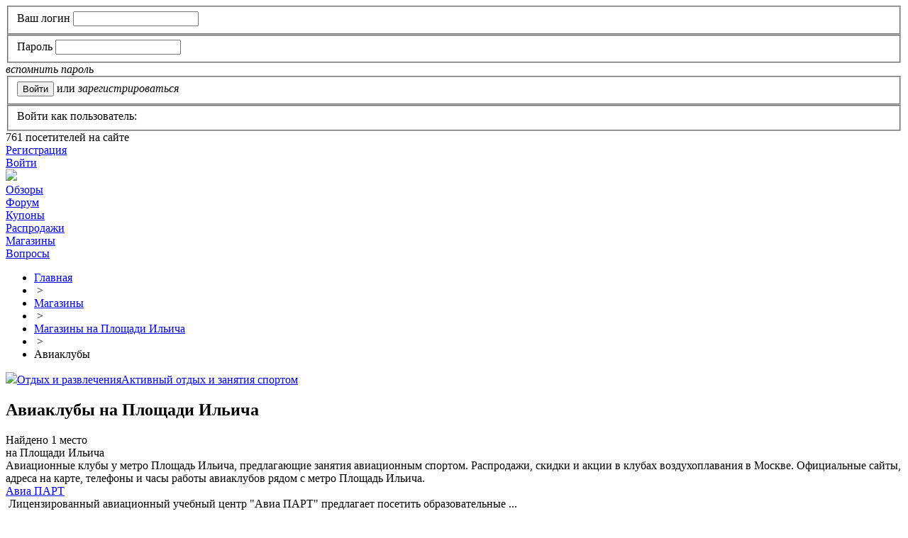

--- FILE ---
content_type: text/html; charset=utf-8
request_url: https://www.minimum-price.ru/shops/aviation_clubs_by_ploshchad_ilicha/
body_size: 10207
content:
<!DOCTYPE html>
<html>
<head>
    <meta name="viewport" content="width=device-width, initial-scale=1">	<link rel="shortcut icon" href="/bitrix/templates/mpt/images/favicon.png" type="image/x-icon" />
	<link rel="apple-touch-icon" href="/bitrix/templates/mpt/images/favicon.png">
	<link rel="alternate" type="application/rss+xml" title="RSS" href="https://www.minimum-price.ru/rss/" />
	<title>Авиаклубы на Площади Ильича - Москва - адреса на карте, официальные сайты, часы работы</title>
	<script src="https://yastatic.net/jquery/1.12.0/jquery.min.js"></script>
	<meta name="robots" content="all" />
	<script type="text/javascript">
		var SiteDomain='www.minimum-price.ru';
		var isAdminG=false;
		var hSearchAdd=false;
		var defYaStatId=false;
		var yaParams={};
		//window['BX']={'Main':{}};
	</script>

	<meta property="og:image" content="https://www.minimum-price.ru/images/logo.png"/>
	<meta property="og:title" content="Авиаклубы на Площади Ильича"/>
	<meta property="og:description" content="Авиационные клубы на Площади Ильича - адреса на карте Москвы, официальные сайты, телефоны и часы работы. Акции, скидки и распродажи в авиаклубах у метро Площадь Ильича." />
	<meta property="og:type" content="website" />
	<meta property="og:url" content="/shops/aviation_clubs_by_ploshchad_ilicha/" />
		<meta http-equiv="Content-Type" content="text/html; charset=utf-8" />
<meta name="keywords" content="авиационные клубы на Площади Ильича, авиаклубы на Площади Ильича" />
<meta name="description" content="Авиационные клубы на Площади Ильича - адреса на карте Москвы, официальные сайты, телефоны и часы работы. Акции, скидки и распродажи в авиаклубах у метро Площадь Ильича." />
<link href="/bitrix/cache/css/ru/mpt/kernel_main/kernel_main_v1.css?168599555428822" type="text/css"  rel="stylesheet" />
<link href="/bitrix/js/socialservices/css/ss.min.css?15805503164566" type="text/css"  rel="stylesheet" />
<link href="/bitrix/cache/css/ru/mpt/page_5e23c272342dd8369b3a8c6db69ea28e/page_5e23c272342dd8369b3a8c6db69ea28e_v1.css?16859954745893" type="text/css"  rel="stylesheet" />
<link href="/bitrix/cache/css/ru/mpt/template_6b3747612ebfb5894b18237cf595f551/template_6b3747612ebfb5894b18237cf595f551_v1.css?1712230308207562" type="text/css"  data-template-style="true" rel="stylesheet" />
<link href="/bitrix/panel/main/popup.min.css?158055030820704" type="text/css"  data-template-style="true"  rel="stylesheet" />
<script type="text/javascript">if(!window.BX)window.BX={};if(!window.BX.message)window.BX.message=function(mess){if(typeof mess=='object') for(var i in mess) BX.message[i]=mess[i]; return true;};</script>
<script type="text/javascript">(window.BX||top.BX).message({'JS_CORE_LOADING':'Загрузка...','JS_CORE_NO_DATA':'- Нет данных -','JS_CORE_WINDOW_CLOSE':'Закрыть','JS_CORE_WINDOW_EXPAND':'Развернуть','JS_CORE_WINDOW_NARROW':'Свернуть в окно','JS_CORE_WINDOW_SAVE':'Сохранить','JS_CORE_WINDOW_CANCEL':'Отменить','JS_CORE_WINDOW_CONTINUE':'Продолжить','JS_CORE_H':'ч','JS_CORE_M':'м','JS_CORE_S':'с','JSADM_AI_HIDE_EXTRA':'Скрыть лишние','JSADM_AI_ALL_NOTIF':'Показать все','JSADM_AUTH_REQ':'Требуется авторизация!','JS_CORE_WINDOW_AUTH':'Войти','JS_CORE_IMAGE_FULL':'Полный размер'});</script>
<script type="text/javascript">(window.BX||top.BX).message({'LANGUAGE_ID':'ru','FORMAT_DATE':'DD.MM.YYYY','FORMAT_DATETIME':'DD.MM.YYYY HH:MI','COOKIE_PREFIX':'MINIMUM_PRICE','SERVER_TZ_OFFSET':'10800','SITE_ID':'ru','SITE_DIR':'/','USER_ID':'','SERVER_TIME':'1763901405','USER_TZ_OFFSET':'0','USER_TZ_AUTO':'Y','bitrix_sessid':'6130357135743afcfdb282a2043f8505'});</script>


<script type="text/javascript"  src="/bitrix/cache/js/ru/mpt/kernel_main/kernel_main_v1.js?1686039385391605"></script>
<script type="text/javascript"  src="/bitrix/cache/js/ru/mpt/kernel_main_polyfill_promise/kernel_main_polyfill_promise_v1.js?16859954752506"></script>
<script type="text/javascript" src="/bitrix/js/main/loadext/loadext.min.js?1580550317810"></script>
<script type="text/javascript" src="/bitrix/js/main/loadext/extension.min.js?15805503171304"></script>
<script type="text/javascript" src="/bitrix/js/socialservices/ss.js?15805503161419"></script>
<script type="text/javascript" src="/bitrix/js/yandex2-maps-cust.js?15805503163413"></script>
<script type="text/javascript">BX.setJSList(['/bitrix/js/main/core/core.js','/bitrix/js/main/core/core_promise.js','/bitrix/js/main/core/core_ajax.js','/bitrix/js/main/core/core_window.js','/bitrix/js/main/core/core_popup.js','/bitrix/js/main/rating_like.js','/bitrix/js/main/utils.js','/bitrix/js/main/json/json2.min.js','/bitrix/js/main/core/core_ls.js','/bitrix/js/main/session.js','/bitrix/js/main/date/main.date.js','/bitrix/js/main/core/core_date.js','/bitrix/js/main/core/core_fx.js','/bitrix/js/main/core/core_autosave.js','/bitrix/js/main/polyfill/promise/js/promise.js','/bitrix/templates/mpt/js/owl.carousel/owl.carousel.min.js','/bitrix/templates/mpt/js/jquery.imageloader.min.js','/bitrix/templates/mpt/js/jquery.masonry.min.js','/bitrix/templates/mpt/js/fancybox3/jquery.fancybox.min.js','/bitrix/templates/mpt/js/jquery.browser.js','/bitrix/templates/mpt/js/jquery-ui.min.js','/bitrix/templates/mpt/js/jquery-ui/jquery.ui.datepicker-ru.js','/bitrix/templates/mpt/js/hc-sticky.js','/bitrix/templates/mpt/js/jquery.cookie.js','/bitrix/templates/mpt/js/script-mp.js','/bitrix/templates/mpt/js/script.js','/bitrix/templates/mpt/js/custom-form-elements.js','/bitrix/templates/mpt/components/resta/article/shops/script_list.js','/bitrix/templates/mpt/components/resta/article/shops/script_mapn.js']); </script>
<script type="text/javascript">BX.setCSSList(['/bitrix/js/main/core/css/core.css','/bitrix/js/main/core/css/core_popup.css','/bitrix/js/main/core/css/core_date.css','/bitrix/templates/mpt/components/resta/article/shops/style.css','/bitrix/templates/mpt/js/owl.carousel/owl.carousel.css','/bitrix/templates/mpt/styles.css','/bitrix/templates/mpt/template_styles.css','/bitrix/templates/mpt/styles_old.css','/bitrix/templates/mpt/js/ui/jquery-ui.min.css','/bitrix/templates/mpt/js/fancybox3/jquery.fancybox.min.css','/bitrix/templates/mpt/template_styles_media.css','/bitrix/templates/mpt/template_styles_media2.css','/bitrix/templates/mpt/components/resta/article/shops/style_list.css']); </script>
<meta property="og:title" content="Авиаклубы на Площади Ильича"/><meta property="og:url" content="https://www.minimum-price.ru/shops/aviation_clubs_by_ploshchad_ilicha/"/><meta property="og:image" content="https://www.minimum-price.ru/bitrix/templates/mpt/images/logo-sq.png"/><meta property="og:description" content="Авиационные клубы на Площади Ильича - адреса на карте Москвы, официальные сайты, телефоны и часы работы. Акции, скидки и распродажи в авиаклубах у метро Площадь Ильича."/>



<script type="text/javascript"  src="/bitrix/cache/js/ru/mpt/template_f6a86ae00238b0678583f4a20c0ca8d6/template_f6a86ae00238b0678583f4a20c0ca8d6_v1.js?1685995475321143"></script>
<script type="text/javascript" src="https://api-maps.yandex.ru/2.1/?lang=ru_RU&apikey=6ba5b8d1-b02f-4512-a259-d81c418aaf89"></script>
<script type="text/javascript"  src="/bitrix/cache/js/ru/mpt/page_d5a2633c779d4f3b8783e3ab47037978/page_d5a2633c779d4f3b8783e3ab47037978_v1.js?168599547544662"></script>
<script type="text/javascript">var _ba = _ba || []; _ba.push(["aid", "da93722eeef64edcb1b446129ffeef50"]); _ba.push(["host", "www.minimum-price.ru"]); (function() {var ba = document.createElement("script"); ba.type = "text/javascript"; ba.async = true;ba.src = (document.location.protocol == "https:" ? "https://" : "http://") + "bitrix.info/ba.js";var s = document.getElementsByTagName("script")[0];s.parentNode.insertBefore(ba, s);})();</script>


	<meta name='wmail-verification' content='c0ad2ab8a568d581' />
	<meta name="mailru-domain" content="b1FViHvajsoEXP1O" />
	<!-- Yandex.RTB -->
	<script>window.yaContextCb=window.yaContextCb||[]</script>
	<script src="https://yandex.ru/ads/system/context.js" async></script>
</head>
<body>
<div class="wrapper-gn adap border-container  no-left left-content-test">
	<header class="header-dv">
		<div class="wrapper">
			<div class="toph">
				<div class="auth-block no-auth">
						<div id="login_form" class="login-form">
				<form method="post" target="_top" action="/bitrix/urlrewrite.php?SEF_APPLICATION_CUR_PAGE_URL=%2Fshops%2Faviation_clubs_by_ploshchad_ilicha%2F%2F">
							<input type="hidden" name="backurl" value="/shops/aviation_clubs_by_ploshchad_ilicha/index.php" />
									<input type="hidden" name="AUTH_FORM" value="Y" />
			<input type="hidden" name="TYPE" value="AUTH" />
			<fieldset>
				<label for="user_name">Ваш логин</label>
				<input type="text" name="USER_LOGIN" maxlength="50" value="" />
			</fieldset>
			
			<fieldset>
				<label for="user_password">Пароль</label>
				<input type="password" name="USER_PASSWORD" maxlength="50" />
			</fieldset>
			
			<div><i class="a-href" data-href="/discussions/user/?forgot_password=yes&amp;backurl=%2Fshops%2Faviation_clubs_by_ploshchad_ilicha%2Findex.php">вспомнить пароль</i></div>
						                <input type="hidden" class="checkbox-cust" id="USER_REMEMBER_frm" name="USER_REMEMBER" value="Y" />
						<fieldset>
				<input type="submit" name="Login" value="Войти" class="btn_stn" />
									<span class="gray">или</span> <i class="a-href reg" data-href="/discussions/user/?register=yes&amp;backurl=%2Fshops%2Faviation_clubs_by_ploshchad_ilicha%2Findex.php">зарегистрироваться</i>
							</fieldset>
							<fieldset class="soc-auth">
					Войти как пользователь:
				
<div class="login-socials">
			<a title="ВКонтакте" href="javascript:void(0)" class="soc ico-vkontakte" onclick="BX.util.popup('https://oauth.vk.com/authorize?client_id=2674010&redirect_uri=https%3A%2F%2Fwww.minimum-price.ru%2Fbitrix%2Ftools%2Foauth%2Fvkontakte.php&scope=friends,offline,email&response_type=code&state=site_id%3Dru%26backurl%3D%252Fshops%252Faviation_clubs_by_ploshchad_ilicha%252Findex.php%253Fcheck_key%253D1568ae420919eda4440d323968b2dbe2%26redirect_url%3D%252Fshops%252Faviation_clubs_by_ploshchad_ilicha%252Findex.php', 660, 425)"></a>
			<a title="Facebook" href="javascript:void(0)" class="soc ico-facebook" onclick="BX.util.popup('https://www.facebook.com/dialog/oauth?client_id=277473822297294&redirect_uri=https%3A%2F%2Fwww.minimum-price.ru%2Fbitrix%2Ftools%2Foauth%2Ffacebook.php&scope=email,user_friends&display=popup&state=site_id%3Dru%26backurl%3D%252Fshops%252Faviation_clubs_by_ploshchad_ilicha%252Findex.php%253Fcheck_key%253D1568ae420919eda4440d323968b2dbe2%26redirect_url%3D%252Fshops%252Faviation_clubs_by_ploshchad_ilicha%252Findex.php', 680, 600)"></a>
			<a title="Одноклассники" href="javascript:void(0)" class="soc ico-odnoklassniki" onclick="BX.util.popup('http://www.odnoklassniki.ru/oauth/authorize?client_id=127472384&redirect_uri=https%3A%2F%2Fwww.minimum-price.ru%2Fbitrix%2Ftools%2Foauth%2Fodnoklassniki.php&response_type=code&state=site_id%3Dru%26backurl%3D%252Fshops%252Faviation_clubs_by_ploshchad_ilicha%252Findex.php%253Fcheck_key%253D1568ae420919eda4440d323968b2dbe2%26redirect_url%3D%252Fshops%252Faviation_clubs_by_ploshchad_ilicha%252Findex.php%26mode%3Dopener', 580, 400)"></a>
			<a title="Google" href="javascript:void(0)" class="soc ico-google" onclick="BX.util.popup('https://accounts.google.com/o/oauth2/auth?client_id=549515965463.apps.googleusercontent.com&redirect_uri=https%3A%2F%2Fwww.minimum-price.ru%2Fbitrix%2Ftools%2Foauth%2Fgoogle.php&scope=https%3A%2F%2Fwww.googleapis.com%2Fauth%2Fuserinfo.email+https%3A%2F%2Fwww.googleapis.com%2Fauth%2Fuserinfo.profile&response_type=code&access_type=offline&state=provider%3DGoogleOAuth%26site_id%3Dru%26backurl%3D%252Fshops%252Faviation_clubs_by_ploshchad_ilicha%252Findex.php%253Fcheck_key%253D1568ae420919eda4440d323968b2dbe2%26mode%3Dopener%26redirect_url%3D%252Fshops%252Faviation_clubs_by_ploshchad_ilicha%252Findex.php', 580, 400)"></a>
			<a title="Twitter" href="javascript:void(0)" class="soc ico-twitter" onclick="BX.util.popup('/bitrix/tools/oauth/twitter.php?check_key=1568ae420919eda4440d323968b2dbe2&backurl=%252Fshops%252Faviation_clubs_by_ploshchad_ilicha%252Findex.php', 800, 450)"></a>
			<a title="Мой Мир" href="javascript:void(0)" class="soc ico-mymailru" onclick="BX.util.popup('https://connect.mail.ru/oauth/authorize?client_id=650122&redirect_uri=https://www.minimum-price.ru/shops/aviation_clubs_by_ploshchad_ilicha/index.php?auth_service_id=MyMailRu&response_type=code&state=site_id%3Dru%26backurl%3D%2Fshops%2Faviation_clubs_by_ploshchad_ilicha%2Findex.php%3Fcheck_key%3D1568ae420919eda4440d323968b2dbe2', 580, 400)"></a>
			<a title="Яндекс" href="javascript:void(0)" class="soc ico-yandex" onclick="BX.util.popup('https://oauth.yandex.ru/authorize?response_type=code&client_id=24fbb2e885c44153b7ac232d5cd1df4b&display=popup&redirect_uri=https%3A%2F%2Fwww.minimum-price.ru%2Fbitrix%2Ftools%2Foauth%2Fyandex.php&state=site_id%3Dru%26backurl%3D%252Fshops%252Faviation_clubs_by_ploshchad_ilicha%252Findex.php%253Fcheck_key%253D1568ae420919eda4440d323968b2dbe2%26mode%3Dopener%26redirect_url%3D%252Fshops%252Faviation_clubs_by_ploshchad_ilicha%252Findex.php', 680, 600)"></a>
	</div>				</fieldset>
					</form>
	</div>
	<div class="ln stat"><span class="count">761</span> посетителей на сайте</div>
	<div class="ln"><a href="/registration/" rel="nofollow">Регистрация</a></div>
	<div class="ln"><span class="login_link"><a href="#login_form" rel="nofollow">Войти</a></span></div>
	<!--<div class="ln"><a href="/help/money/">Зарабатывайте с нами</a></div>-->
			<div style="display:none">
<div id="bx_auth_float" class="bx-auth-float">


<div class="bx-auth">
	<form method="post" name="bx_auth_servicesform" id="bx_auth_servicesform" target="_top" action="/bitrix/urlrewrite.php">
		<div class="bx-auth-title">Войти как пользователь</div>
		<div class="bx-auth-note">Вы можете войти на сайт, если вы зарегистрированы на одном из этих сервисов:</div>
		<div class="bx-auth-services" style="width:450px;">
			<div><a href="javascript:void(0)" onclick="BxShowAuthService('VKontakte', 'form');$('#bx_auth_serv_formVKontakte a').click();" id="bx_auth_href_formVKontakte"><i class="bx-ss-icon vkontakte"></i><b>ВКонтакте</b></a></div>
			<div><a href="javascript:void(0)" onclick="BxShowAuthService('Facebook', 'form');$('#bx_auth_serv_formFacebook a').click();" id="bx_auth_href_formFacebook"><i class="bx-ss-icon facebook"></i><b>Facebook</b></a></div>
			<div><a href="javascript:void(0)" onclick="BxShowAuthService('Odnoklassniki', 'form');$('#bx_auth_serv_formOdnoklassniki a').click();" id="bx_auth_href_formOdnoklassniki"><i class="bx-ss-icon odnoklassniki"></i><b>Одноклассники</b></a></div>
			<div><a href="javascript:void(0)" onclick="BxShowAuthService('GoogleOAuth', 'form');$('#bx_auth_serv_formGoogleOAuth a').click();" id="bx_auth_href_formGoogleOAuth"><i class="bx-ss-icon google"></i><b>Google</b></a></div>
			<div><a href="javascript:void(0)" onclick="BxShowAuthService('Twitter', 'form');$('#bx_auth_serv_formTwitter a').click();" id="bx_auth_href_formTwitter"><i class="bx-ss-icon twitter"></i><b>Twitter</b></a></div>
			<div><a href="javascript:void(0)" onclick="BxShowAuthService('MyMailRu', 'form');$('#bx_auth_serv_formMyMailRu a').click();" id="bx_auth_href_formMyMailRu"><i class="bx-ss-icon mymailru"></i><b>Мой Мир</b></a></div>
			<div><a href="javascript:void(0)" onclick="BxShowAuthService('YandexOAuth', 'form');$('#bx_auth_serv_formYandexOAuth a').click();" id="bx_auth_href_formYandexOAuth"><i class="bx-ss-icon yandex"></i><b>Яндекс</b></a></div>
		</div>
		<div class="bx-auth-line"></div>
		<div class="bx-auth-service-form" id="bx_auth_servform" style="display:none">
			<div id="bx_auth_serv_formVKontakte" style="display:none"><a href="javascript:void(0)" onclick="BX.util.popup('https://oauth.vk.com/authorize?client_id=2674010&amp;redirect_uri=https%3A%2F%2Fwww.minimum-price.ru%2Fbitrix%2Ftools%2Foauth%2Fvkontakte.php&amp;scope=friends,offline,email&amp;response_type=code&amp;state=site_id%3Dru%26backurl%3D%252Fshops%252Faviation_clubs_by_ploshchad_ilicha%252Findex.php%253Fcheck_key%253D1568ae420919eda4440d323968b2dbe2%26redirect_url%3D%252Fshops%252Faviation_clubs_by_ploshchad_ilicha%252Findex.php', 660, 425)" class="bx-ss-button vkontakte-button"></a><span class="bx-spacer"></span><span>Используйте вашу учетную запись VKontakte для входа на сайт.</span></div>
			<div id="bx_auth_serv_formFacebook" style="display:none"><a href="javascript:void(0)" onclick="BX.util.popup('https://www.facebook.com/dialog/oauth?client_id=277473822297294&amp;redirect_uri=https%3A%2F%2Fwww.minimum-price.ru%2Fbitrix%2Ftools%2Foauth%2Ffacebook.php&amp;scope=email,user_friends&amp;display=popup&amp;state=site_id%3Dru%26backurl%3D%252Fshops%252Faviation_clubs_by_ploshchad_ilicha%252Findex.php%253Fcheck_key%253D1568ae420919eda4440d323968b2dbe2%26redirect_url%3D%252Fshops%252Faviation_clubs_by_ploshchad_ilicha%252Findex.php', 580, 400)" class="bx-ss-button facebook-button"></a><span class="bx-spacer"></span><span>Используйте вашу учетную запись на Facebook.com для входа на сайт.</span></div>
			<div id="bx_auth_serv_formOdnoklassniki" style="display:none"><a href="javascript:void(0)" onclick="BX.util.popup('http://www.odnoklassniki.ru/oauth/authorize?client_id=127472384&amp;redirect_uri=https%3A%2F%2Fwww.minimum-price.ru%2Fbitrix%2Ftools%2Foauth%2Fodnoklassniki.php&amp;response_type=code&amp;state=site_id%3Dru%26backurl%3D%252Fshops%252Faviation_clubs_by_ploshchad_ilicha%252Findex.php%253Fcheck_key%253D1568ae420919eda4440d323968b2dbe2%26redirect_url%3D%252Fshops%252Faviation_clubs_by_ploshchad_ilicha%252Findex.php%26mode%3Dopener', 580, 400)" class="bx-ss-button odnoklassniki-button"></a><span class="bx-spacer"></span><span>Используйте вашу учетную запись Odnoklassniki.ru для входа на сайт.</span></div>
			<div id="bx_auth_serv_formGoogleOAuth" style="display:none"><a href="javascript:void(0)" onclick="BX.util.popup('https://accounts.google.com/o/oauth2/auth?client_id=549515965463.apps.googleusercontent.com&amp;redirect_uri=https%3A%2F%2Fwww.minimum-price.ru%2Fbitrix%2Ftools%2Foauth%2Fgoogle.php&amp;scope=https%3A%2F%2Fwww.googleapis.com%2Fauth%2Fuserinfo.email+https%3A%2F%2Fwww.googleapis.com%2Fauth%2Fuserinfo.profile&amp;response_type=code&amp;access_type=offline&amp;state=provider%3DGoogleOAuth%26site_id%3Dru%26backurl%3D%252Fshops%252Faviation_clubs_by_ploshchad_ilicha%252Findex.php%253Fcheck_key%253D1568ae420919eda4440d323968b2dbe2%26mode%3Dopener%26redirect_url%3D%252Fshops%252Faviation_clubs_by_ploshchad_ilicha%252Findex.php', 580, 400)" class="bx-ss-button google-button"></a><span class="bx-spacer"></span><span>Используйте вашу учетную запись Google для входа на сайт.</span></div>
			<div id="bx_auth_serv_formTwitter" style="display:none"><a href="javascript:void(0)" onclick="BX.util.popup('/bitrix/tools/oauth/twitter.php?check_key=1568ae420919eda4440d323968b2dbe2&amp;backurl=%252Fshops%252Faviation_clubs_by_ploshchad_ilicha%252Findex.php', 800, 450)" class="bx-ss-button twitter-button"></a><span class="bx-spacer"></span><span>Используйте вашу учетную запись на Twitter.com для входа на сайт.</span></div>
			<div id="bx_auth_serv_formMyMailRu" style="display:none"><a href="javascript:void(0)" onclick="BX.util.popup('https://connect.mail.ru/oauth/authorize?client_id=650122&amp;redirect_uri=https://www.minimum-price.ru/shops/aviation_clubs_by_ploshchad_ilicha/index.php?auth_service_id=MyMailRu&amp;response_type=code&amp;state=site_id%3Dru%26backurl%3D%2Fshops%2Faviation_clubs_by_ploshchad_ilicha%2Findex.php%3Fcheck_key%3D1568ae420919eda4440d323968b2dbe2', 580, 400)" class="bx-ss-button mymailru-button"></a><span class="bx-spacer"></span><span>Используйте вашу учетную запись Мой Мир@Mail.ru для входа на сайт.</span></div>
			<div id="bx_auth_serv_formYandexOAuth" style="display:none"><a href="javascript:void(0)" onclick="BX.util.popup('https://oauth.yandex.ru/authorize?response_type=code&amp;client_id=24fbb2e885c44153b7ac232d5cd1df4b&amp;display=popup&amp;redirect_uri=https%3A%2F%2Fwww.minimum-price.ru%2Fbitrix%2Ftools%2Foauth%2Fyandex.php&amp;state=site_id%3Dru%26backurl%3D%252Fshops%252Faviation_clubs_by_ploshchad_ilicha%252Findex.php%253Fcheck_key%253D1568ae420919eda4440d323968b2dbe2%26mode%3Dopener%26redirect_url%3D%252Fshops%252Faviation_clubs_by_ploshchad_ilicha%252Findex.php', 680, 600)" class="bx-ss-button yandex-button"></a><span class="bx-spacer"></span><span>Используйте вашу учетную запись Яндекса для входа на сайт.</span></div>
		</div>
		<input type="hidden" name="auth_service_id" value="" />
		<input type="hidden" name="callback" value="1" />
	</form>
</div>
	<script>
		var noSubmitS=true;
		$(function(){
			$('#bx_auth_servicesform').submit(function(){
				if(noSubmitS){
					noSubmitS=false;
					thisO=$(this);
					BX.util.popup(thisO.attr('action')+'?'+thisO.serialize(), 800, 600);
					setTimeout('noSubmitS=true;',5000);
				}
				return false;
			});
		});

	</script>
</div>
</div>
					</div>
				<div class="advb"></div>
			</div>
		</div>
		<div class="top-menu-fx">
			<div class="wrapper">
				<div class="topm">
					<div class="logo">
						<img src="/bitrix/templates/mpt/images/logo.png" data-href="/" />
					</div>
						<div class="main-menu">
        <a href="#" class="main-menu-mobile-btn"><span></span></a>
        <div class="menu-inner">
            <div class="item ">
                                    <a href="https://www.minimum-price.ru/offers/" title="Обзоры магазинов в Москве - где купить недорого?">Обзоры</a>
                            </div>
            <div class="item forum ">
                <a href="https://www.minimum-price.ru/discussions/" title="Отзывы о магазинах Москвы">Форум</a>
            </div>
            <div class="item ">
                <a href="https://www.minimum-price.ru/discount/" title="Купоны со скидками">Купоны</a>
            </div>
            <div class="item ">
                <a href="https://www.minimum-price.ru/sales/" title="Распродажи, скидки и акции в Москве">Распродажи</a>
            </div>
            <div class="item selected">
                <a href="https://www.minimum-price.ru/shops/" title="Магазины Москвы - адреса, телефоны, часы работы">Магазины</a>
            </div>
            <div class="item ">
                <a href="https://www.minimum-price.ru/questions/" title="Вопросы">Вопросы</a>
            </div>
            <div class="item search"><a href="/search/" class="js-search-link"></a></div>
                    </div>
	</div>				</div>
			</div>
		</div>
	</header>
	<section class="middle s2">
		<div class="wrapper">
			<div class="navigation">
				<ul class="breadcrumb-navigation" itemscope itemtype="http://schema.org/BreadcrumbList"><li itemprop="itemListElement" itemscope itemtype="http://schema.org/ListItem"><a href="https://www.minimum-price.ru/" title="Главная" itemprop="item"><span itemprop="name">Главная</span></a><meta itemprop="position" content="0" /></li><li><span class="gt">&nbsp;&gt;&nbsp;</span></li><li itemprop="itemListElement" itemscope itemtype="http://schema.org/ListItem"><a href="https://www.minimum-price.ru/shops/" title="Магазины" itemprop="item"><span itemprop="name">Магазины</span></a><meta itemprop="position" content="1" /></li><li><span class="gt">&nbsp;&gt;&nbsp;</span></li><li itemprop="itemListElement" itemscope itemtype="http://schema.org/ListItem"><a href="https://www.minimum-price.ru/shops/metro_ploshchad_ilicha/" title="Магазины на Площади Ильича" itemprop="item"><span itemprop="name">Магазины на Площади Ильича</span></a><meta itemprop="position" content="2" /></li><li><span class="gt">&nbsp;&gt;&nbsp;</span></li><li itemprop="itemListElement" itemscope itemtype="http://schema.org/ListItem"><span itemprop="item">Авиаклубы</span><meta itemprop="position" content="3" /></li></ul>			</div>
			<div class="content-center">
				<div id="container" class="container">
					<div class="container-inner">
											<div class="new-sec-title clearfix"><div class="sec-path "><span class="sec"><img src="/upload/uf/c6f/chemodan.svg" class="ico" /><a href="/shops/rest_by_ploshchad_ilicha/" title="Отдых на Площади Ильича">Отдых и развлечения</a></span><span class="sec"><a href="/shops/recreation_by_ploshchad_ilicha/" title="Активный отдых и занятия спортом на Площади Ильича">Активный отдых и занятия спортом</a></span></div><h1 id="pagetitle">Авиаклубы на Площади Ильича</h1><div class="clear"></div></div>					<div class="all-adv-gor"><!-- Yandex.RTB R-A-46926-10 -->
<div id="yandex_rtb_R-A-46926-10"></div>
<script>
window.yaContextCb.push(()=>{
	Ya.Context.AdvManager.render({
		"blockId": "R-A-46926-10",
		"renderTo": "yandex_rtb_R-A-46926-10"
	})
})
</script></div>
<div class="shop-list-prev">
		<div class="shop-list-textpage">
		<div class="place">
			Найдено 1 место			<br />на Площади Ильича		</div>
		<div class="txt">
			Авиационные клубы у метро Площадь Ильича, предлагающие занятия авиационным спортом. Распродажи, скидки и акции в клубах воздухоплавания в Москве. Официальные сайты, адреса на карте, телефоны и часы работы авиаклубов рядом с метро Площадь Ильича.		</div>
	</div>

	<div class="pgn-div shops-list col3">
		<div class="pgn-in">
							<div class="shop-block   cl0 " data-href="/shops/heli-school/">
					<div class="pic no-pic ">
								                																	</div>
					<div class="det-bl">
						<div class="tlt"><a href="/shops/heli-school/">Авиа ПАРТ</a></div>
												<div class="desc"> Лицензированный авиационный учебный центр "Авиа ПАРТ" предлагает посетить образовательные&nbsp...</div>
						<div class="stat ">
							<div class="left">
								<i class="a-href" data-href="/shops/heli-school/">heli-school.ru</i>
							</div>
							<div class="right">
																	<span class="stat-shows hide-div-b js-chhd"><b data-id="77489">0</b> </span>
															</div>
						</div>
					</div>
				</div>
									</div>
			</div>
	
</div>
<div class="razdelitel-border"></div>
<div class="map-dv">
	<h2 class="tlt">Авиаклубы на Площади Ильича на карте Москвы</h2>
<div id="yandex_map_lit"></div>
<div>
<div id="yandex_map"></div>
</div>
<script type="text/javascript">
	var mapCoordCenter={'x':37.681123, 'y':55.745663, 'm':14}
	var arRegions=["38489"];
	var arPoligons=[{"name":"\u041f\u043b\u043e\u0449\u0430\u0434\u044c \u0418\u043b\u044c\u0438\u0447\u0430","style":{"fill":1,"outline":1,"cursor":"default","zIndex":1,"strokeWidth":1,"strokeColor":"ff000000","fillColor":"cfcfcf50"},"pols":[]}];
</script>

</div>
    <span class="material-stat-gl" data-id="3623038489" data-add="y" data-type="S" data-del="y"></span>
	<div class="list-more-links">
		<div class="row">
			<div class="cell">
				<div class="tlt">
					Похожие магазины и компании				</div>
			</div>
			<div class="cell">
				<div class="list">
											<a href="/shops/fitness_by_ploshchad_ilicha/" title="Фитнес-клубы на Площади Ильича">Фитнес-клубы на Площади Ильича&nbsp;<span class="cnt">12</span></a>
											<a href="/shops/tennis_clubs_by_ploshchad_ilicha/" title="Теннисные клубы и корты на Площади Ильича">Теннисные клубы на Площади Ильича&nbsp;<span class="cnt">4</span></a>
											<a href="/shops/swimming_pools_by_ploshchad_ilicha/" title="Бассейны на Площади Ильича">Бассейны на Площади Ильича&nbsp;<span class="cnt">8</span></a>
									</div>
			</div>
		</div>
	</div>
<div class="list-add-materials">
	<a href="/sales/add_edit.php" class="lnk sale js-modal-material" data-cd="sale"><span></span>Добавить раcпродажу</a>
	<a href="/discussions/mess_edit.php" class="lnk review js-modal-material" data-cd="review"><span></span>Написать отзыв</a>
	<a href="/questions/edit.php" class="lnk qst js-modal-material" data-cd="qst"><span></span>Задать вопрос</a>
</div>
<div class="razdelitel-border"></div>
<div class="add-materials-div">
	<div class="js-material-form js-material-sale"></div>
	<div class="js-material-form js-material-review"></div>
	<div class="js-material-form js-material-qst"></div>
	<div class="razdelitel-border"></div>
</div>
			<div class="title-brd">
			<h2 class="fs30 rgl">
									<a href="/sales/metro_ploshchad_ilicha/">
								Скидки и акции в супермаркетах на Площади Ильича									</a>
							</h2>
		</div>

		<div class="sales-auto-slider js-slider-sales-auto" data-cnt="1">
							<div class="sale-auto" data-href="/sales/dixy_katalog_23noyabrya_1/" style="width: 185px;" title="акции с 23 в Москве">
					<div class="shop">Дикси:</div>
					<div class="name">
						<a href="/sales/dixy_katalog_23noyabrya_1/">акции с 23 в Москве</a>
					</div>
					<div class="pic">
						<img src="/upload/resize_cache/iblock/927/1200_300_1/2025_11_24_30_diksi_moskva_1.jpg" />
					</div>
				</div>
					</div>
		<div class="razdelitel-border"></div>
		





<div class="shop-qst-div">
			<div class="title-brd">
			<h2>Вопросы по теме</h2>
					</div>
			<div class="pgn-div">
		<div class="qst-listen pgn-in" id="qst-sm-list" >
										<div class="qst">
					<div class="bd-qst">
						<div class="sec">
							<a href="/questions/rest/"><span class="ico" style="background-image: url(/upload/uf/3fa/rest.svg);"></span>Отдых и развлечения</a>
						</div>
						<div class="tlt">
							<a href="/questions/test/">Тест</a>
						</div>
						<div class="data-list">
							<span class="sp date">6 месяцев назад</span><span class="sp author"><i class="a-href" data-href="/discussions/user/371389/">MM_bokov_2012@list.ru</i></span><span class="sp">|</span><span class="sp tags"><span class="sp"><a href="/questions/recreation/">Активный отдых и занятия спортом</a></span></span><span class="sp">|</span><span class="sp ans"><a href="/questions/test/#ans">ответить</a></span>
						</div>
					</div>
					<div class="answ zero">
						0						<div class="ph">ответов</div>
					</div>
				</div>
							<div class="qst">
					<div class="bd-qst">
						<div class="sec">
							<a href="/questions/rest/"><span class="ico" style="background-image: url(/upload/uf/3fa/rest.svg);"></span>Отдых и развлечения</a>
						</div>
						<div class="tlt">
							<a href="/questions/gde_v_moskve_mozhno_zanyatsya_krossfitom/">Где в Москве можно заняться кроссфитом?</a>
						</div>
						<div class="data-list">
							<span class="sp date">8 месяцев назад</span><span class="sp author"><i class="a-href" data-href="/discussions/user/371179/">alisaalias16</i></span><span class="sp">|</span><span class="sp tags"><span class="sp"><a href="/questions/recreation/">Активный отдых и занятия спортом</a></span></span><span class="sp">|</span><span class="sp ans"><a href="/questions/gde_v_moskve_mozhno_zanyatsya_krossfitom/#ans">ответить</a></span>
						</div>
					</div>
					<div class="answ ">
						2						<div class="ph">ответа</div>
					</div>
				</div>
							<div class="qst">
					<div class="bd-qst">
						<div class="sec">
							<a href="/questions/rest/"><span class="ico" style="background-image: url(/upload/uf/3fa/rest.svg);"></span>Отдых и развлечения</a>
						</div>
						<div class="tlt">
							<a href="/questions/kak_organizovat_pitanie_na_detskom_meropriyatii/">Как организовать питание на детском мероприятии?</a>
						</div>
						<div class="data-list">
							<span class="sp date">5 лет назад</span><span class="sp author"><i class="a-href" data-href="/discussions/user/92706/">Outlander</i></span><span class="sp">|</span><span class="sp tags"><span class="sp"><a href="/questions/recreation/">Активный отдых и занятия спортом</a></span></span><span class="sp">|</span><span class="sp ans"><a href="/questions/kak_organizovat_pitanie_na_detskom_meropriyatii/#ans">ответить</a></span>
						</div>
					</div>
					<div class="answ ">
						3						<div class="ph">ответа</div>
					</div>
				</div>
					</div>
		<div class="pgns">
	<a href="/shops/aviation_clubs_by_ploshchad_ilicha/" id="pgn_2" class="btn small"><span>Посмотреть ещё</span></a>
</div>
<script>
	$(function(){
		var curPage2=2;
		var lastPage2=11;
		$('#pgn_2').click(function(){
			showLoading();
			var thisO=$(this);
			$.ajax({
				url:this.href,
				data:{'PAGEN_2':curPage2,'get-cont':'y','goodn':'1'},
				success:function(d){
					d='<div>'+d+'</div>';
					hideLoading();
					var id=thisO.parents('.pgn-div:first').find('.pgn-in').attr('id')
					var htm=$(d).find('.pgn-in:eq(1)').html();
					if(id) htm=$(d).find('#'+id).html();
					thisO.parents('.pgn-div:first').find('.pgn-in').append(htm);
					if(++curPage2>lastPage2) thisO.parent('.pgns').remove();
					initListShops();
					setSEOLinks();
					checkLikes($('.pgn-in'));
					if(window['mackWidthBl']) mackWidthBl();
				}
			});
			return false;
		});
	});
</script>	</div>
	</div>





										
					<div class="clearfix"></div>
					</div>
					<div class="banner-bottom-after"><!-- Yandex.RTB R-A-46926-11 -->
<div id="yandex_rtb_R-A-46926-11"></div>
<script>
window.yaContextCb.push(()=>{
	Ya.Context.AdvManager.render({
		"blockId": "R-A-46926-11",
		"renderTo": "yandex_rtb_R-A-46926-11"
	})
})
</script></div>				</div>
			</div>
										<aside class="sidebar-right">
																				<div class="clearfix"></div>
												<div class="moder-right-btns">
					<div class="big_green_btn"><a href="/shops/shop_edit.php">Добавить компанию</a></div>
			</div>
		<div class="els-list">
									<h3 class="title">Смотрите также</h3>
			<div class="body">
												<div class="item">
				<a href="/offers/parachuting/" class="tlt" >Где недорого прыгнуть с парашютом рядом с Москвой</a>
									<div class="img">
						<i class="a-href" data-href="/offers/parachuting/"><img src="/upload/iblock/c9f/parachuting.jpg" alt="Где недорого прыгнуть с парашютом рядом с Москвой" title="Где недорого прыгнуть с парашютом рядом с Москвой" /></i>
					</div>
							</div>
										<div class="item">
				<a href="/offers/karting/" class="tlt" >Недорогие картинг-клубы в Москве</a>
									<div class="img">
						<i class="a-href" data-href="/offers/karting/"><img src="/upload/iblock/5c0/karting.jpg" alt="Недорогие картинг-клубы в Москве" title="Недорогие картинг-клубы в Москве" /></i>
					</div>
							</div>
										<div class="item">
				<a href="/offers/shooting_galleries/" class="tlt" >Тиры - где дешевле в Москве?</a>
									<div class="img">
						<i class="a-href" data-href="/offers/shooting_galleries/"><img src="/upload/iblock/4c4/tir.jpg" alt="Тиры - где дешевле в Москве?" title="Тиры - где дешевле в Москве?" /></i>
					</div>
							</div>
										<div class="item">
				<a href="/shops/aviation_clubs/" class="tlt" title="Авиаклубы в Москве">Авиаклубы в Москве</a>
							</div>
										<div class="item">
				<a href="/shops/aviation_clubs_in_tsao/" class="tlt" title="Авиаклубы в ЦАО">Авиаклубы в ЦАО</a>
							</div>
										<div class="item">
				<a href="/shops/aviation_clubs_in_taganskiy/" class="tlt" title="Авиаклубы на Таганке">Авиаклубы на Таганке</a>
							</div>
										<div class="item">
				<a href="/shops/aviation_clubs_by_chkalovskaya/" class="tlt" title="Авиаклубы на Чкаловской">Авиаклубы на Чкаловской</a>
							</div>
										<div class="item">
				<a href="/shops/aviation_clubs_by_krestyanskaya_zastava/" class="tlt" title="Авиаклубы на Крестьянской заставе">Авиаклубы на Крестьянской заставе</a>
							</div>
										<div class="item">
				<a href="/shops/aviation_clubs_by_kurskaya/" class="tlt" title="Авиаклубы на Курской">Авиаклубы на Курской</a>
							</div>
										<div class="item">
				<a href="/shops/metro_ploshchad_ilicha/" class="tlt" title="Магазины на Площади Ильича">Все магазины на Площади Ильича</a>
							</div>
												</div></div>
				<div class="els-list">
						<h3 class="title">Распродажи и скидки</h3>
			<div class="body">
												<div class="item">
				<a href="/sales/dixy_katalog_23noyabrya_1/" class="tlt" >Дикси: акции с 23 в Москве</a>
									<div class="img">
						<i class="a-href" data-href="/sales/dixy_katalog_23noyabrya_1/"><img src="/upload/iblock/927/2025_11_24_30_diksi_moskva_1.jpg" alt="Дикси: акции с 23 в Москве" title="Дикси: акции с 23 в Москве" /></i>
					</div>
							</div>
				</div></div>

<div class="js-right-slidefix"><!-- Yandex.RTB R-A-46926-4 -->
<div id="yandex_rtb_R-A-46926-4"></div>
<script>
window.yaContextCb.push(()=>{
	Ya.Context.AdvManager.render({
		"blockId": "R-A-46926-4",
		"renderTo": "yandex_rtb_R-A-46926-4"
	})
})
</script></div>						<div class="clearfix"></div>
									</aside>
			            <div class="js-mobile-bottom"><div class="banner-bottom"><!-- Yandex.RTB R-A-46926-33 -->
<div id="yandex_rtb_R-A-46926-33"></div>
<script type="text/javascript">
    (function(w, d, n, s, t) {
        w[n] = w[n] || [];
        w[n].push(function() {
            Ya.Context.AdvManager.render({
                blockId: "R-A-46926-33",
                renderTo: "yandex_rtb_R-A-46926-33",
                async: true
            });
        });
        t = d.getElementsByTagName("script")[0];
        s = d.createElement("script");
        s.type = "text/javascript";
        s.src = "//an.yandex.ru/system/context.js";
        s.async = true;
        t.parentNode.insertBefore(s, t);
    })(this, this.document, "yandexContextAsyncCallbacks");
</script></div></div>
		</div>
	</section>

	<div class="adv" id="adv_footer_to_top">
		<!-- Yandex.RTB R-A-46926-1 -->
<div id="yandex_rtb_R-A-46926-1"></div>
<script>
window.yaContextCb.push(()=>{
	Ya.Context.AdvManager.render({
		"blockId": "R-A-46926-1",
		"renderTo": "yandex_rtb_R-A-46926-1"
	})
})
</script>							</div>
	
	<footer class="footer-dv">
		<div class="wrapper">
			<div class="logo" data-href="/"><img src="/bitrix/templates/mpt/images/logo-sq.png" /></div>
			<div class="bottom-menu">
	<div class="menu">
		<ul class="ul1">
			<li class="tlt">О нас</li>
			<li><a href="https://www.minimum-price.ru/about/">О сайте</a></li>
			<li><a href="https://www.minimum-price.ru/about/feed-back/">Обратная связь</a></li>
<!--			<li><a href="https://www.minimum-price.ru/copyrights/">Правовая информация</a></li>-->
<!--			<li><a href="https://www.minimum-price.ru/help/money/">Зарабатывайте с нами</a></li>-->
		</ul>
		<ul class="ul2">
			<li class="tlt">Помощь</li>
<!--			<li><a href="https://www.minimum-price.ru/discussions/mess_edit.php">Добавить отзыв</a></li>-->
			<li><a href="https://www.minimum-price.ru/help/add-shop.php">Добавить магазин</a></li>
<!--			<li><a href="https://www.minimum-price.ru/help/">Пользователям</a></li>-->
			<li><a href="https://www.minimum-price.ru/help/shop-owner/">Владельцу компании</a></li>
		</ul>
		<ul class="ul4">
			<li class="tlt">Разделы</li>
						<li><a href="/articles/">Статьи</a></li>
<!--			<li><a href="/joint_purchases/">СП</a></li>
			<li><a href="https://www.minimum-price.ru/blog/">Блог</a></li>-->
			<li class="hide-div-b"><a href="https://www.minimum-price.ru/map/">Карта сайта</a></li>
		</ul>
<!--		<ul class="last ul5">
			<li class="tlt">Присоединяйтесь</li>
			<li><i class="a-href" data-href="https://vk.com/minimumprice_ru" data-gaevent="['gogroop', 'vkontakte']"><span class="socs soc-vk"></span>ВКонтакте</i></li>
			<li><i class="a-href" data-href="https://www.facebook.com/minimumpricesofmoscow" data-gaevent="['gogroop', 'facebook']"><span class="socs soc-fb"></span>Facebook</i></li>
			<li><i class="a-href" data-href="https://www.odnoklassniki.ru/group/51430523863121" data-gaevent="['gogroop', 'odnoklassniki']"><span class="socs soc-od"></span>Одноклассники</i></li>
			<li><i class="a-href" data-href="https://my.mail.ru/community/minimum-price/" data-gaevent="['gogroop', 'mymir']"><span class="socs soc-mm"></span>МойМир</i></li>
		</ul>-->
	</div>
	<div class="cpr">
		<div class="frase">
			&copy; 2004 - 2025 <a href="/" title="Minimum-Price.ru – обзоры магазинов, информация о распродажах и акциях, бесплатные купоны на скидку, рекомендации потребителям, где дешевле купить в Москве" class="cpr-a">Minimum-Price.ru – обзоры магазинов, информация о распродажах и акциях, бесплатные купоны на скидку, рекомендации потребителям, где дешевле купить в Москве.</a>		</div>
		<div class="counter">
			<img src="/upload/18plus.png" width="31" />
			<!-- Yandex.Metrika counter -->
<script type="text/javascript" >
   (function(m,e,t,r,i,k,a){m[i]=m[i]||function(){(m[i].a=m[i].a||[]).push(arguments)};
   m[i].l=1*new Date();
   for (var j = 0; j < document.scripts.length; j++) {if (document.scripts[j].src === r) { return; }}
   k=e.createElement(t),a=e.getElementsByTagName(t)[0],k.async=1,k.src=r,a.parentNode.insertBefore(k,a)})
   (window, document, "script", "https://mc.yandex.ru/metrika/tag.js", "ym");

   ym(105904, "init", {
        clickmap:true,
        trackLinks:true,
        accurateTrackBounce:true,
        webvisor:true
   });
</script>
<noscript><div><img src="https://mc.yandex.ru/watch/105904" style="position:absolute; left:-9999px;" alt="" /></div></noscript>
<!-- /Yandex.Metrika counter -->		</div>
	</div>
</div>
		</div>
	</footer>
</div>
	<script>
		var needCheckAuth=false;
			</script>
<link href="https://fonts.googleapis.com/css?family=Open+Sans:400,400i,600,700,700i&subset=cyrillic" rel="stylesheet">

<div class="menu-mobile-bg"></div>
</body>
</html>